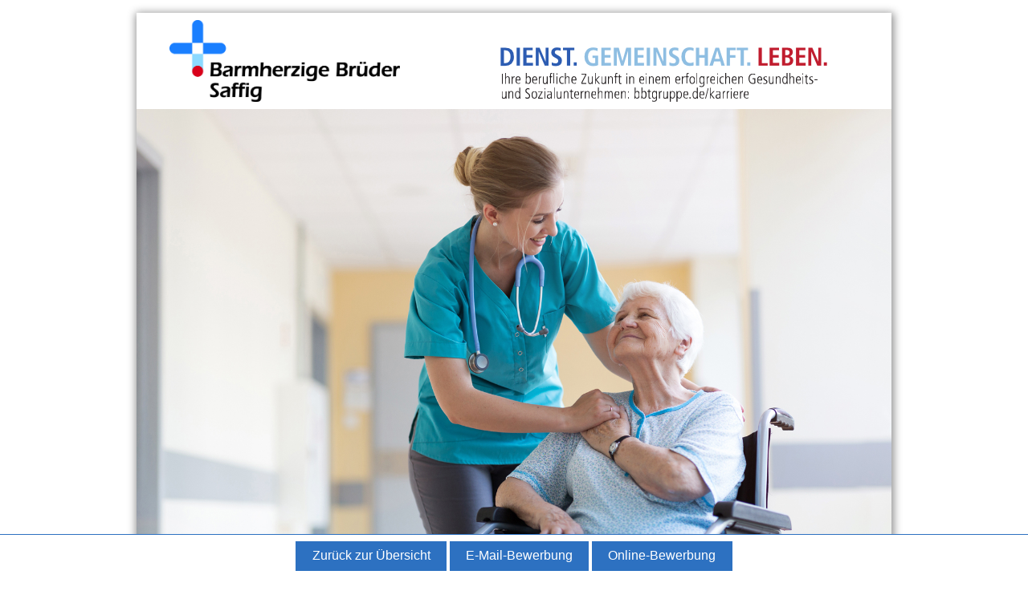

--- FILE ---
content_type: text/html; charset=UTF-8
request_url: https://karriere.kk-km.de/jobposting/9ad926cc1c29df9cd930f86d3ed7c51ffe4c86fa
body_size: 5638
content:
<!DOCTYPE html>
<html xml:lang="de" lang="de" dir="ltr">
    <head>
        <meta charset="UTF-8" />
        <meta http-equiv="X-UA-Compatible" content="IE=edge" />
        <meta name="robots" content="index, follow" />
        <meta name="viewport" content="width=device-width">
            <meta name="description" content="Zur Verstärkung unserer Pflegeteams in den Seniorenzentren Maria vom Siege Plaidt und St. Josef Münstermaifeld suchen wir ab sofort examinierte Pflegefachkräfte / Altenpflegehelfer oder Pflegehelfer (m/w/d) im Nachtdienst (Teilzeit 50-75%)." />
    <meta name="keywords" content="Barmherzige Brüder Saffig,Examinierte Fachkraft,Gesundheits- und Krankenpflege,Vollzeit,Teilzeit,Tagdienst,Nachtdienst,Pflegehelfer" />
    <meta name="viewport" content="width=device-width, initial-scale=1" />
    <meta property="og:title" content="Examinierte Pflegefachkraft / Altenpflegehelfer oder Pflegehelfer (m/w/d) im Nachtdienst (Teilzeit 50-75%)"/>
    <meta property="og:type" content="website">
            <meta property="og:image" content="https://karriere.kk-km.de/api/jobposting/9ad926cc1c29df9cd930f86d3ed7c51ffe4c86fa/banner_image"/>
        <meta property="og:url"
          content="https://karriere.kk-km.de/jobposting/9ad926cc1c29df9cd930f86d3ed7c51ffe4c86fa"/>
    <meta property="og:description" content="Zur Verstärkung unserer Pflegeteams in den Seniorenzentren Maria vom Siege Plaidt und St. Josef Münstermaifeld suchen wir ab sofort examinierte Pflegefachkräfte / Altenpflegehelfer oder Pflegehelfer (m/w/d) im Nachtdienst (Teilzeit 50-75%)."/>
    <meta property="og:locale" content="de_DE"/>
    <link href="https://karriere.kk-km.de/jobposting/9ad926cc1c29df9cd930f86d3ed7c51ffe4c86fa" rel="canonical"/>

                    
    
        <title>Examinierte Pflegefachkraft / Altenpflegehelfer oder Pflegehelfer (m/w/d) im Nachtdienst (Teilzeit 50-75%) | Barmherzige Brüder Saffig | 559</title>

            <link href="https://jobs.b-ite.com/api/v1/assets/5ba2b23a-1345-41ec-a97a-4433c2dfd87c.ico" rel="icon" type="image/x-icon"/>
  
            <link href="https://jobs-cdn.b-ite.com/modern/job-posting-7108d1d070daa101.css" rel="stylesheet">
    <style>
                @import url("https://static.b-ite.com/css/purecss/0.6.2.css");
body {
  font-family: Arial, 'liberation sans', Helvetica, sans-serif;
  background-color: #fff;
  margin-bottom: 10rem;
  color: #000;
  margin-top: 1rem; }

.banner {
  width: 100%; }

.image {
  width: 85%;
  position: absolute;
  top: -150%; }

.padding-right {
  padding-right: 2rem; }

.container {
  position: relative; }

.block {
  width: 100%;
  height: 2rem; }

.paragraph {
  margin-top: 3rem; }

.grey {
  font-weight: 200;
  font-size: 13px; }

.jobofferWrapper {
  font-family: Arial, 'liberation sans', Helvetica, sans-serif;
  max-width: 940px;
  min-width: 330px;
  margin-left: auto;
  margin-right: auto;
  background-color: #fff;
  line-height: 1.3;
  font-size: 14px;
  -webkit-box-shadow: 1px 2px 10px 2px rgba(0, 0, 0, 0.44);
          box-shadow: 1px 2px 10px 2px rgba(0, 0, 0, 0.44);
  padding-bottom: 3rem;
  margin-bottom: 5rem; }

.pure-header {
  display: -webkit-box;
  display: -ms-flexbox;
  display: flex;
  -webkit-box-orient: horizontal;
  -webkit-box-direction: normal;
      -ms-flex-direction: row;
          flex-direction: row;
  -webkit-box-align: end;
      -ms-flex-align: end;
          align-items: flex-end;
  padding: 1% 8.3333% 1% 4.333%; }
  .pure-header--block {
    width: 50%; }
  .pure-header .logo-left {
    width: 70%;
    margin-right: auto;
    display: block; }
  .pure-header .logo-right {
    width: 100%;
    margin-left: auto;
    display: block; }

ul.level1 {
  counter-reset: list_level1;
  list-style-type: none;
  margin-left: 0;
  margin-top: 0;
  margin-bottom: 0;
  padding-left: 0; }
  ul.level1 li {
    font-weight: 400;
    padding-left: 15px;
    margin: 0.25rem 0;
    position: relative; }
    ul.level1 li:before {
      content: "\2022";
      font-size: 1rem;
      position: absolute;
      margin-top: 0;
      left: 0;
      counter-increment: list_level1; }

h1 {
  font-size: 2rem;
  color: #2d71c1;
  font-weight: 400; }

h2 {
  font-size: 14px;
  font-weight: bold;
  margin: 1rem 0 0 0; }

h3 {
  font-size: 1.2rem;
  font-weight: bold;
  text-align: center;
  margin: 0; }

/* buttons only */
div.button_controls {
  text-align: center;
  position: fixed;
  bottom: 0;
  width: 100%;
  min-height: 1.5em;
  background: #fff;
  border-top: 1px solid #2d71c1; }
  div.button_controls a {
    background: #2d71c1;
    color: #fff;
    display: block;
    font-size: 1rem;
    border-radius: 0;
    border-color: #2d71c1;
    margin: 0;
    text-decoration: none; }
    div.button_controls a:hover {
      background: #2d71c1; }

@media screen and (max-width: 768px) {
  html {
    font-size: 90%; }
  h1 {
    font-size: 22px; }
  h2 {
    font-size: 14px; }
  .image {
    top: -100%; } }

@media screen and (max-width: 568px) {
  html {
    font-size: 80%; }
  h1 {
    font-size: 20px; }
  h2 {
    font-size: 14px; }
  .image {
    position: relative;
    top: 0;
    width: 45%; }
  .padding-right {
    padding-right: 0; }
  .pure-header {
    -webkit-box-orient: vertical;
    -webkit-box-direction: normal;
        -ms-flex-direction: column;
            flex-direction: column; }
    .pure-header--block {
      width: 100%; }
    .pure-header .logo-left {
      width: 50%;
      margin: 0 auto 10px; }
    .pure-header .logo-right {
      width: 70%;
      margin: 0 auto; }
 div.button_controls a {
    padding: 8px 12px;
  }}

@media screen and (min-width: 586px) {
  div.button_controls {
    padding: 0.5rem 0; }
    div.button_controls a {
      display: inline-block;
      margin-right: 0;
      font-size: 1rem; } }

@-moz-document url-prefix() {
  @media print {
    .pure-g, .pure-u, .pure-u-1, .pure-u-1-1, .pure-u-1-12, .pure-u-1-2, .pure-u-1-24, .pure-u-1-3,
    .pure-u-1-4, .pure-u-1-5, .pure-u-1-6, .pure-u-1-8, .pure-u-10-24, .pure-u-11-12, .pure-u-11-24,
    .pure-u-12-24, .pure-u-13-24, .pure-u-14-24, .pure-u-15-24, .pure-u-16-24, .pure-u-17-24, .pure-u-18-24,
    .pure-u-19-24, .pure-u-2-24, .pure-u-2-3, .pure-u-2-5, .pure-u-20-24, .pure-u-21-24, .pure-u-22-24,
    .pure-u-23-24, .pure-u-24-24, .pure-u-3-24, .pure-u-3-4, .pure-u-3-5, .pure-u-3-8, .pure-u-4-24,
    .pure-u-4-5, .pure-u-5-12, .pure-u-5-24, .pure-u-5-5, .pure-u-5-6, .pure-u-5-8, .pure-u-6-24, .pure-u-7-12,
    .pure-u-7-24, .pure-u-7-8, .pure-u-8-24, .pure-u-9-24 {
      display: block !important; } } }

@media print {
  .jobofferWrapper {
    -webkit-box-shadow: none;
            box-shadow: none;
    line-height: 1.1;
    font-size: 70%;
    margin: 0; }
  body {
    margin: 0; }
  h1 {
    font-size: 1.3rem; }
  h2 {
    font-size: 13px; }
  .pure-u-sm-1-2, .pure-u-sm-12-24 {
    width: 50%; }
  .pure-u-sm-18-24, .pure-u-sm-3-4 {
    width: 75%; }
  .pure-u-sm-1-4, .pure-u-sm-6-24 {
    width: 25%; }
  .image {
    top: -120%; }
  div.button_controls {
    display: none; } }
            </style>
              
      </head>
    <body>
                    
                                <div class="jobofferWrapper">
  <div class="pure-header">
    <div class="pure-header--block">
      <img class="logo-left" src="https://jobs.b-ite.com/api/v1/assets/9fd2b892-ae90-4c0b-987c-3ca90ed3930f.jpeg" alt="Image">
    </div>
    <div class="pure-header--block">
      <img class="logo-right" src="https://jobs.b-ite.com/api/v1/assets/e35421fe-7781-4423-8dfa-829627e3be89.png" alt="Image">
    </div>
  </div>
  <div class="pure-g">
    <div class="pure-u-1">
      <img class="pure-img banner" src="https://jobs.b-ite.com/api/v1/assets/2913b901-19d0-4303-9fa1-8055a5fbbc91.jpeg" alt="Banner">
    </div>
  </div>
  <div class="pure-g">
    <div class="pure-u-sm-2-24 pure-u-2-24"></div>
    <div class="pure-u-sm-20-24 pure-u-20-24">
      <p style="text-align: justify;">
        Die Barmherzigen Brüder Saffig sind der vernetzte Partner im Gesundheits- und Sozialwesen für Menschen in der Region. Wir gestalten als Dienstgemeinschaft werteorientiert
und aktiv mit fachlicher Qualität und wirtschaftlicher Stabilität die Zukunft.&nbsp;In Trägerschaft der Barmherzige Brüder Trier gGmbH (BBT-Gruppe) stehen die Barmherzigen Brüder Saffig für die professionelle Unterstützung und Betreuung von alten, psychisch
kranken und behinderten Menschen in den Landkreisen Mayen-Koblenz und Ahrweiler sowie in der Stadt Koblenz. Rund 700 Mitarbeitende in über 40 verschiedenen
Berufen setzen sich tagtäglich engagiert für die Belange der Klienten, Patienten, Beschäftigten und Bewohner ein. Damit gehören die Barmherzigen Brüder Saffig zu den
größten sozial-caritativen Einrichtungen im nördlichen Rheinland-Pfalz.</p>
      <p style="text-align: justify;"><b>Zur Verstärkung unserer Pflegeteams in den Seniorenzentren Maria vom Siege Plaidt und St. Josef Münstermaifeld&nbsp; suchen wir ab sofort&nbsp;</b></p>
      <h1 style="text-align: left;">EXAMINIERTE PFLEGEFACHKRÄFTE /<br>ALTENPFLEGEHELFER ODER PFLEGEHELFER (M/W/D) IM NACHTDIENST IN TEILZEIT 50-75%</h1>
      <h2>WIR WÜNSCHEN UNS</h2>
      <ul class="level1">
        <li style="text-align: justify;">abgeschlossene Berufsausbildung zur examinierten Pflegefachkraft oder zum 1-jährig examinierten Altenpflege-/Pflegehelfer</li><li>gutes fachliches Wissen sowie ein hohes Maß an Motivation und Engagement</li><li>ein ausgeprägtes Maß an Empathie und Einfühlungsvermögen für Bewohner und deren Angehörige</li><li>eine freundliche und sympathische Persönlichkeit mit guten kommunikativen Fähigkeiten</li><li>Engagement und Bereitschaft zur teamorientierten sowie berufsgruppenübergreifenden Zusammenarbeit</li>
        
      </ul>
      
      <ul class="level1">
        
        
      </ul><h2>WIR BIETEN IHNEN</h2>
      <ul class="level1">
        <li>einen attraktiven Arbeitsplatz in einem kollegialen Team mit strukturierter Einarbeitung</li><li>Vergütung nach AVR (Arbeitsvertragsrichtlinien Deutscher Caritasverband) mit zusätzlicher Altersversorgung (KZVK)</li><li>attraktive interne und externe Fortbildungsmöglichkeiten mit jährlich 5 Tagen Bildungsurlaub<br></li><li style="text-align: justify;">Angebote im Rahmen der Gesundheitsförderung, günstige Rahmenverträge mit Fitness- und Wellnessstudios in der Region sowie  Gesundheitspräventionen durch entsprechende Fortbildungsangebote</li><li style="text-align: justify;">Möglichkeiten zur besseren Vereinbarkeit von Familie und Beruf durch Betriebs-Kita-Plätze in der Kindertagesstätte "Mariengarten" Saffig</li><li>Möglichkeit zur Nutzung der Mitarbeiter-Vorteilspreise des Katholischen Klinikums Koblenz-Montabaur</li>
        
      </ul>
      <p style="text-align: justify;">
        Wenn Sie eine verantwortungsvolle, herausfordernde und abwechslungsreiche Aufgabe in einem innovativen
        Unternehmen
        suchen, bereit sind die christliche Orientierung unseres Hauses mitzutragen und diese durch Ihr Engagement aktiv
        mitprägen möchten, dann freuen wir uns auf Ihre Bewerbung. <br><br>Bitte geben Sie Ihren bevorzugten Einsatzstandort bei der Bewerbung an.</p>
      <div class="pure-g">
        <div class="pure-u-sm-1-2 pure-u-1">
          <div class="padding-right" style="text-align: left;">
            <h2>WIR INFORMIEREN SIE GERNE VORAB:</h2>
            
            Bei weiteren Fragen melden Sie sich unkompliziert bei <b>Christiane Krebs (Heimleitung Seniorenzentren Maria vom Siege Plaidt und St. Josef Münstermaifeld)&nbsp;<br></b>telefonisch unter <span style="font-weight: bold;">(0 26 32) 30 90 103</span><span style="font-weight: bold;">.</span></div>
        </div>
        <div class="pure-u-sm-1-2 pure-u-1">
          <h2>JETZT ONLINE BEWERBEN:</h2>
          Nutzen Sie bitte unser Online-Bewerbertool&nbsp;<br><h2>ANSCHRIFT:</h2>
          <span>
Barmherzige Brüder Saffig<br>Personalmanagement<br>Pöschstraße 18<br>56648 Saffig</span></div><div class="pure-u-sm-1-2 pure-u-1"><span><br></span></div><div class="pure-u-sm-1-2 pure-u-1"><span><br></span></div><div class="pure-u-sm-1-2 pure-u-1"><span><br></span></div><div class="pure-u-sm-1-2 pure-u-1"><br><br></div></div><div class="pure-g"><div class="pure-u-sm-1-4 pure-u-1"><div class="container">
            <img class="pure-img image" src="https://jobs-cdn.b-ite.com/api/jobposting/9ad926cc1c29df9cd930f86d3ed7c51ffe4c86fa/images/d699fe706dd061f5c34b407c2407da0ab8ce64c7.jpeg" alt="Image">
          </div>
        </div>
        <div class="pure-u-sm-3-4 pure-u-1">
          <div class="grey">Die BBT-Gruppe ist mit rund 100 Einrichtungen, über 14.000 Mitarbeitenden und ca. 900 Auszubil-denden einer der großen christlichen Träger von Krankenhäusern und Sozialeinrichtungen in Deutschland.</div>
        </div>
      </div>
    </div>
    <div class="pure-u-sm-2-24 pure-u-2-24"></div>
  </div>
</div>
    
        <footer id="bite_button_control_footer">
        <div id="bite_button_controls" class="button_controls">
                            
                                    <a href="https://www.bb-saffig.de/bbsaf/bildung-karriere/stellenboerse/index.php" class="back_to_overview">Zurück zur Übersicht</a>
                
                
                <a href="https://karriere.kk-km.de/v1/de/jobposting/9ad926cc1c29df9cd930f86d3ed7c51ffe4c86fa0/apply/email" class="email_application">E-Mail-Bewerbung</a>
                <a href="https://karriere.kk-km.de/de/jobposting/9ad926cc1c29df9cd930f86d3ed7c51ffe4c86fa0/apply" class="online_application">Online-Bewerbung</a>
                
                                </div>
    </footer>

            
    
    
    
    
    
    
    
          <script type="application/ld+json">{"@context":"https:\/\/schema.org\/","@type":"JobPosting","title":"Examinierte Pflegefachkraft \/ Altenpflegehelfer oder Pflegehelfer (m\/w\/d) im Nachtdienst (Teilzeit 50-75%)","description":"<div class=\"jobofferWrapper\">\n  <div class=\"pure-header\">\n    <div class=\"pure-header--block\">\n      <img class=\"logo-left\" src=\"https:\/\/jobs.b-ite.com\/api\/v1\/assets\/9fd2b892-ae90-4c0b-987c-3ca90ed3930f.jpeg\" alt=\"Image\">\n    <\/div>\n    <div class=\"pure-header--block\">\n      <img class=\"logo-right\" src=\"https:\/\/jobs.b-ite.com\/api\/v1\/assets\/e35421fe-7781-4423-8dfa-829627e3be89.png\" alt=\"Image\">\n    <\/div>\n  <\/div>\n  <div class=\"pure-g\">\n    <div class=\"pure-u-1\">\n      <img class=\"pure-img banner\" src=\"https:\/\/jobs.b-ite.com\/api\/v1\/assets\/2913b901-19d0-4303-9fa1-8055a5fbbc91.jpeg\" alt=\"Banner\">\n    <\/div>\n  <\/div>\n  <div class=\"pure-g\">\n    <div class=\"pure-u-sm-2-24 pure-u-2-24\"><\/div>\n    <div class=\"pure-u-sm-20-24 pure-u-20-24\">\n      <p style=\"text-align: justify;\">\n        Die Barmherzigen Br\u00fcder Saffig sind der vernetzte Partner im Gesundheits- und Sozialwesen f\u00fcr Menschen in der Region. Wir gestalten als Dienstgemeinschaft werteorientiert\nund aktiv mit fachlicher Qualit\u00e4t und wirtschaftlicher Stabilit\u00e4t die Zukunft.&nbsp;In Tr\u00e4gerschaft der Barmherzige Br\u00fcder Trier gGmbH (BBT-Gruppe) stehen die Barmherzigen Br\u00fcder Saffig f\u00fcr die professionelle Unterst\u00fctzung und Betreuung von alten, psychisch\nkranken und behinderten Menschen in den Landkreisen Mayen-Koblenz und Ahrweiler sowie in der Stadt Koblenz. Rund 700 Mitarbeitende in \u00fcber 40 verschiedenen\nBerufen setzen sich tagt\u00e4glich engagiert f\u00fcr die Belange der Klienten, Patienten, Besch\u00e4ftigten und Bewohner ein. Damit geh\u00f6ren die Barmherzigen Br\u00fcder Saffig zu den\ngr\u00f6\u00dften sozial-caritativen Einrichtungen im n\u00f6rdlichen Rheinland-Pfalz.<\/p>\n      <p style=\"text-align: justify;\"><b>Zur Verst\u00e4rkung unserer Pflegeteams in den Seniorenzentren Maria vom Siege Plaidt und St. Josef M\u00fcnstermaifeld&nbsp; suchen wir ab sofort&nbsp;<\/b><\/p>\n      <h1 style=\"text-align: left;\">EXAMINIERTE PFLEGEFACHKR\u00c4FTE \/<br>ALTENPFLEGEHELFER ODER PFLEGEHELFER (M\/W\/D) IM NACHTDIENST IN TEILZEIT 50-75%<\/h1>\n      <h2>WIR W\u00dcNSCHEN UNS<\/h2>\n      <ul class=\"level1\">\n        <li style=\"text-align: justify;\">abgeschlossene Berufsausbildung zur examinierten Pflegefachkraft oder zum 1-j\u00e4hrig examinierten Altenpflege-\/Pflegehelfer<\/li><li>gutes fachliches Wissen sowie ein hohes Ma\u00df an Motivation und Engagement<\/li><li>ein ausgepr\u00e4gtes Ma\u00df an Empathie und Einf\u00fchlungsverm\u00f6gen f\u00fcr Bewohner und deren Angeh\u00f6rige<\/li><li>eine freundliche und sympathische Pers\u00f6nlichkeit mit guten kommunikativen F\u00e4higkeiten<\/li><li>Engagement und Bereitschaft zur teamorientierten sowie berufsgruppen\u00fcbergreifenden Zusammenarbeit<\/li>\n        \n      <\/ul>\n      \n      <ul class=\"level1\">\n        \n        \n      <\/ul><h2>WIR BIETEN IHNEN<\/h2>\n      <ul class=\"level1\">\n        <li>einen attraktiven Arbeitsplatz in einem kollegialen Team mit strukturierter Einarbeitung<\/li><li>Verg\u00fctung nach AVR (Arbeitsvertragsrichtlinien Deutscher Caritasverband) mit zus\u00e4tzlicher Altersversorgung (KZVK)<\/li><li>attraktive interne und externe Fortbildungsm\u00f6glichkeiten mit j\u00e4hrlich 5 Tagen Bildungsurlaub<br><\/li><li style=\"text-align: justify;\">Angebote im Rahmen der Gesundheitsf\u00f6rderung, g\u00fcnstige Rahmenvertr\u00e4ge mit Fitness- und Wellnessstudios in der Region sowie  Gesundheitspr\u00e4ventionen durch entsprechende Fortbildungsangebote<\/li><li style=\"text-align: justify;\">M\u00f6glichkeiten zur besseren Vereinbarkeit von Familie und Beruf durch Betriebs-Kita-Pl\u00e4tze in der Kindertagesst\u00e4tte \"Mariengarten\" Saffig<\/li><li>M\u00f6glichkeit zur Nutzung der Mitarbeiter-Vorteilspreise des Katholischen Klinikums Koblenz-Montabaur<\/li>\n        \n      <\/ul>\n      <p style=\"text-align: justify;\">\n        Wenn Sie eine verantwortungsvolle, herausfordernde und abwechslungsreiche Aufgabe in einem innovativen\n        Unternehmen\n        suchen, bereit sind die christliche Orientierung unseres Hauses mitzutragen und diese durch Ihr Engagement aktiv\n        mitpr\u00e4gen m\u00f6chten, dann freuen wir uns auf Ihre Bewerbung. <br><br>Bitte geben Sie Ihren bevorzugten Einsatzstandort bei der Bewerbung an.<\/p>\n      <div class=\"pure-g\">\n        <div class=\"pure-u-sm-1-2 pure-u-1\">\n          <div class=\"padding-right\" style=\"text-align: left;\">\n            <h2>WIR INFORMIEREN SIE GERNE VORAB:<\/h2>\n            \n            Bei weiteren Fragen melden Sie sich unkompliziert bei <b>Christiane Krebs (Heimleitung Seniorenzentren Maria vom Siege Plaidt und St. Josef M\u00fcnstermaifeld)&nbsp;<br><\/b>telefonisch unter <span style=\"font-weight: bold;\">(0 26 32) 30 90 103<\/span><span style=\"font-weight: bold;\">.<\/span><\/div>\n        <\/div>\n        <div class=\"pure-u-sm-1-2 pure-u-1\">\n          <h2>JETZT ONLINE BEWERBEN:<\/h2>\n          Nutzen Sie bitte unser Online-Bewerbertool&nbsp;<br><h2>ANSCHRIFT:<\/h2>\n          <span>\nBarmherzige Br\u00fcder Saffig<br>Personalmanagement<br>P\u00f6schstra\u00dfe 18<br>56648 Saffig<\/span><\/div><div class=\"pure-u-sm-1-2 pure-u-1\"><span><br><\/span><\/div><div class=\"pure-u-sm-1-2 pure-u-1\"><span><br><\/span><\/div><div class=\"pure-u-sm-1-2 pure-u-1\"><span><br><\/span><\/div><div class=\"pure-u-sm-1-2 pure-u-1\"><br><br><\/div><\/div><div class=\"pure-g\"><div class=\"pure-u-sm-1-4 pure-u-1\"><div class=\"container\">\n            <img class=\"pure-img image\" src=\"https:\/\/jobs-cdn.b-ite.com\/api\/jobposting\/9ad926cc1c29df9cd930f86d3ed7c51ffe4c86fa\/images\/d699fe706dd061f5c34b407c2407da0ab8ce64c7.jpeg\" alt=\"Image\">\n          <\/div>\n        <\/div>\n        <div class=\"pure-u-sm-3-4 pure-u-1\">\n          <div class=\"grey\">Die BBT-Gruppe ist mit rund 100 Einrichtungen, \u00fcber 14.000 Mitarbeitenden und ca. 900 Auszubil-denden einer der gro\u00dfen christlichen Tr\u00e4ger von Krankenh\u00e4usern und Sozialeinrichtungen in Deutschland.<\/div>\n        <\/div>\n      <\/div>\n    <\/div>\n    <div class=\"pure-u-sm-2-24 pure-u-2-24\"><\/div>\n  <\/div>\n<\/div>","identifier":{"@type":"PropertyValue","name":"Bite JobPosting","value":"9ad926cc1c29df9cd930f86d3ed7c51ffe4c86fa"},"datePosted":"2025-01-15","validThrough":"2027-12-31T22:59:00+00:00","hiringOrganization":{"@type":"Organization","identifier":{"@type":"PropertyValue","name":"BiteOrganization","value":"74017d6f-0ca8-405d-a0d2-5641ae248aff"},"name":"Barmherzige Br\u00fcder Saffig","legalName":"Barmherzige Br\u00fcder Saffig","description":"Die Barmherzigen Br\u00fcder Saffig sind der vernetzte Partner im Gesundheits- und Sozialwesen f\u00fcr Menschen in der Region. Wir gestalten als Dienstgemeinschaft werteorientiert und aktiv mit fachlicher Qualit\u00e4t und wirtschaftlicher Stabilit\u00e4t die Zukunft. In Tr\u00e4gerschaft der Barmherzige Br\u00fcder Trier gGmbH (BBT-Gruppe) stehen die Barmherzigen Br\u00fcder Saffig f\u00fcr die professionelle Unterst\u00fctzung und Betreuung von alten, psychisch kranken und behinderten Menschen in den Landkreisen Mayen-Koblenz und Ahrweiler sowie in der Stadt Koblenz. Rund 700 Mitarbeitende in \u00fcber 40 verschiedenen Berufen setzen sich tagt\u00e4glich engagiert f\u00fcr die Belange der Klienten, Patienten, Besch\u00e4ftigten und Bewohner ein. Damit geh\u00f6ren die Barmherzigen Br\u00fcder Saffig zu den gr\u00f6\u00dften sozial-caritativen Einrichtungen im n\u00f6rdlichen Rheinland-Pfalz.","logo":"https:\/\/jobs.b-ite.com\/api\/v1\/assets\/5ba2b23a-1345-41ec-a97a-4433c2dfd87c.ico","url":"https:\/\/www.bb-saffig.de\/bbsaf\/bildung-karriere\/stellenboerse\/index.php"},"employmentType":["FULL_TIME","PART_TIME"],"jobLocation":{"@type":"Place","address":{"@type":"PostalAddress","streetAddress":"P\u00f6schstra\u00dfe 18","addressLocality":"Saffig","addressCountry":"de","postalCode":"56648","addressRegion":"RP"},"geo":{"@type":"GeoCoordinates","latitude":50.378243,"longitude":7.4205975}}}</script>
                  
      </body>
</html>


--- FILE ---
content_type: text/css
request_url: https://jobs-cdn.b-ite.com/modern/job-posting-7108d1d070daa101.css
body_size: 3495
content:
/*! normalize.css v8.0.1 | MIT License | github.com/necolas/normalize.css */

/* Document
   ========================================================================== */

/**
 * 1. Correct the line height in all browsers.
 * 2. Prevent adjustments of font size after orientation changes in iOS.
 */

html {
  line-height: 1.15; /* 1 */
  -webkit-text-size-adjust: 100%; /* 2 */
}

/* Sections
   ========================================================================== */

/**
 * Remove the margin in all browsers.
 */

body {
  margin: 0;
}

/**
 * Render the `main` element consistently in IE.
 */

main {
  display: block;
}

/**
 * Correct the font size and margin on `h1` elements within `section` and
 * `article` contexts in Chrome, Firefox, and Safari.
 */

h1 {
  font-size: 2em;
  margin: 0.67em 0;
}

/* Grouping content
   ========================================================================== */

/**
 * 1. Add the correct box sizing in Firefox.
 * 2. Show the overflow in Edge and IE.
 */

hr {
  -webkit-box-sizing: content-box;
          box-sizing: content-box; /* 1 */
  height: 0; /* 1 */
  overflow: visible; /* 2 */
}

/**
 * 1. Correct the inheritance and scaling of font size in all browsers.
 * 2. Correct the odd `em` font sizing in all browsers.
 */

pre {
  font-family: monospace, monospace; /* 1 */
  font-size: 1em; /* 2 */
}

/* Text-level semantics
   ========================================================================== */

/**
 * Remove the gray background on active links in IE 10.
 */

a {
  background-color: transparent;
}

/**
 * 1. Remove the bottom border in Chrome 57-
 * 2. Add the correct text decoration in Chrome, Edge, IE, Opera, and Safari.
 */

abbr[title] {
  border-bottom: none; /* 1 */
  text-decoration: underline; /* 2 */
  -webkit-text-decoration: underline dotted;
          text-decoration: underline dotted; /* 2 */
}

/**
 * Add the correct font weight in Chrome, Edge, and Safari.
 */

b,
strong {
  font-weight: bolder;
}

/**
 * 1. Correct the inheritance and scaling of font size in all browsers.
 * 2. Correct the odd `em` font sizing in all browsers.
 */

code,
kbd,
samp {
  font-family: monospace, monospace; /* 1 */
  font-size: 1em; /* 2 */
}

/**
 * Add the correct font size in all browsers.
 */

small {
  font-size: 80%;
}

/**
 * Prevent `sub` and `sup` elements from affecting the line height in
 * all browsers.
 */

sub,
sup {
  font-size: 75%;
  line-height: 0;
  position: relative;
  vertical-align: baseline;
}

sub {
  bottom: -0.25em;
}

sup {
  top: -0.5em;
}

/* Embedded content
   ========================================================================== */

/**
 * Remove the border on images inside links in IE 10.
 */

img {
  border-style: none;
}

/* Forms
   ========================================================================== */

/**
 * 1. Change the font styles in all browsers.
 * 2. Remove the margin in Firefox and Safari.
 */

button,
input,
optgroup,
select,
textarea {
  font-family: inherit; /* 1 */
  font-size: 100%; /* 1 */
  line-height: 1.15; /* 1 */
  margin: 0; /* 2 */
}

/**
 * Show the overflow in IE.
 * 1. Show the overflow in Edge.
 */

button,
input { /* 1 */
  overflow: visible;
}

/**
 * Remove the inheritance of text transform in Edge, Firefox, and IE.
 * 1. Remove the inheritance of text transform in Firefox.
 */

button,
select { /* 1 */
  text-transform: none;
}

/**
 * Correct the inability to style clickable types in iOS and Safari.
 */

button,
[type="button"],
[type="reset"],
[type="submit"] {
  -webkit-appearance: button;
}

/**
 * Remove the inner border and padding in Firefox.
 */

button::-moz-focus-inner,
[type="button"]::-moz-focus-inner,
[type="reset"]::-moz-focus-inner,
[type="submit"]::-moz-focus-inner {
  border-style: none;
  padding: 0;
}

/**
 * Restore the focus styles unset by the previous rule.
 */

button:-moz-focusring,
[type="button"]:-moz-focusring,
[type="reset"]:-moz-focusring,
[type="submit"]:-moz-focusring {
  outline: 1px dotted ButtonText;
}

/**
 * Correct the padding in Firefox.
 */

fieldset {
  padding: 0.35em 0.75em 0.625em;
}

/**
 * 1. Correct the text wrapping in Edge and IE.
 * 2. Correct the color inheritance from `fieldset` elements in IE.
 * 3. Remove the padding so developers are not caught out when they zero out
 *    `fieldset` elements in all browsers.
 */

legend {
  -webkit-box-sizing: border-box;
          box-sizing: border-box; /* 1 */
  color: inherit; /* 2 */
  display: table; /* 1 */
  max-width: 100%; /* 1 */
  padding: 0; /* 3 */
  white-space: normal; /* 1 */
}

/**
 * Add the correct vertical alignment in Chrome, Firefox, and Opera.
 */

progress {
  vertical-align: baseline;
}

/**
 * Remove the default vertical scrollbar in IE 10+.
 */

textarea {
  overflow: auto;
}

/**
 * 1. Add the correct box sizing in IE 10.
 * 2. Remove the padding in IE 10.
 */

[type="checkbox"],
[type="radio"] {
  -webkit-box-sizing: border-box;
          box-sizing: border-box; /* 1 */
  padding: 0; /* 2 */
}

/**
 * Correct the cursor style of increment and decrement buttons in Chrome.
 */

[type="number"]::-webkit-inner-spin-button,
[type="number"]::-webkit-outer-spin-button {
  height: auto;
}

/**
 * 1. Correct the odd appearance in Chrome and Safari.
 * 2. Correct the outline style in Safari.
 */

[type="search"] {
  -webkit-appearance: textfield; /* 1 */
  outline-offset: -2px; /* 2 */
}

/**
 * Remove the inner padding in Chrome and Safari on macOS.
 */

[type="search"]::-webkit-search-decoration {
  -webkit-appearance: none;
}

/**
 * 1. Correct the inability to style clickable types in iOS and Safari.
 * 2. Change font properties to `inherit` in Safari.
 */

::-webkit-file-upload-button {
  -webkit-appearance: button; /* 1 */
  font: inherit; /* 2 */
}

/* Interactive
   ========================================================================== */

/*
 * Add the correct display in Edge, IE 10+, and Firefox.
 */

details {
  display: block;
}

/*
 * Add the correct display in all browsers.
 */

summary {
  display: list-item;
}

/* Misc
   ========================================================================== */

/**
 * Add the correct display in IE 10+.
 */

template {
  display: none;
}

/**
 * Add the correct display in IE 10.
 */

[hidden] {
  display: none;
}

.btn {
  display: inline-block;
  margin-bottom: 0;
  font-weight: normal;
  text-align: center;
  vertical-align: middle;
  cursor: pointer;
  background-image: none;
  border: 1px solid transparent;
  white-space: nowrap;
  padding: 6px 12px;
  font-size: 14px;
  line-height: 1.428571429;
  border-radius: 4px;
  -webkit-user-select: none;
  -moz-user-select: none;
  -ms-user-select: none;
  user-select: none;
}
.btn:focus, .btn:active:focus, .btn.active:focus {
  outline: thin dotted;
  outline: 5px auto -webkit-focus-ring-color;
  outline-offset: -2px;
}
.btn:hover, .btn:focus {
  color: #333;
  text-decoration: none;
}
.btn:active, .btn.active {
  outline: 0;
  background-image: none;
  -webkit-box-shadow: inset 0 3px 5px rgba(0, 0, 0, 0.125);
  box-shadow: inset 0 3px 5px rgba(0, 0, 0, 0.125);
}
.btn.disabled, .btn[disabled], fieldset[disabled] .btn {
  cursor: not-allowed;
  pointer-events: none;
  opacity: 0.65;
  filter: alpha(opacity=65);
  -webkit-box-shadow: none;
  box-shadow: none;
}

.btn-default {
  color: #333;
  background-color: #fff;
  border-color: #ccc;
}
.btn-default:hover, .btn-default:focus, .btn-default:active, .btn-default.active {
  color: #333;
  background-color: #ebebeb;
  border-color: #adadad;
}
.open .btn-default.dropdown-toggle {
  color: #333;
  background-color: #ebebeb;
  border-color: #adadad;
}
.btn-default:active, .btn-default.active {
  background-image: none;
}
.open .btn-default.dropdown-toggle {
  background-image: none;
}
.btn-default.disabled, .btn-default.disabled:hover, .btn-default.disabled:focus, .btn-default.disabled:active, .btn-default.disabled.active, .btn-default[disabled], .btn-default[disabled]:hover, .btn-default[disabled]:focus, .btn-default[disabled]:active, .btn-default[disabled].active, fieldset[disabled] .btn-default, fieldset[disabled] .btn-default:hover, fieldset[disabled] .btn-default:focus, fieldset[disabled] .btn-default:active, fieldset[disabled] .btn-default.active {
  background-color: #fff;
  border-color: #ccc;
}
.btn-default .badge {
  color: #fff;
  background-color: #333;
}

.btn-primary {
  color: #fff;
  background-color: #428bca;
  border-color: #357ebd;
}
.btn-primary:hover, .btn-primary:focus, .btn-primary:active, .btn-primary.active {
  color: #fff;
  background-color: #3276b1;
  border-color: #285e8e;
}
.open .btn-primary.dropdown-toggle {
  color: #fff;
  background-color: #3276b1;
  border-color: #285e8e;
}
.btn-primary:active, .btn-primary.active {
  background-image: none;
}
.open .btn-primary.dropdown-toggle {
  background-image: none;
}
.btn-primary.disabled, .btn-primary.disabled:hover, .btn-primary.disabled:focus, .btn-primary.disabled:active, .btn-primary.disabled.active, .btn-primary[disabled], .btn-primary[disabled]:hover, .btn-primary[disabled]:focus, .btn-primary[disabled]:active, .btn-primary[disabled].active, fieldset[disabled] .btn-primary, fieldset[disabled] .btn-primary:hover, fieldset[disabled] .btn-primary:focus, fieldset[disabled] .btn-primary:active, fieldset[disabled] .btn-primary.active {
  background-color: #428bca;
  border-color: #357ebd;
}
.btn-primary .badge {
  color: #428bca;
  background-color: #fff;
}

.btn-success {
  color: #fff;
  background-color: #5cb85c;
  border-color: #4cae4c;
}
.btn-success:hover, .btn-success:focus, .btn-success:active, .btn-success.active {
  color: #fff;
  background-color: #47a447;
  border-color: #398439;
}
.open .btn-success.dropdown-toggle {
  color: #fff;
  background-color: #47a447;
  border-color: #398439;
}
.btn-success:active, .btn-success.active {
  background-image: none;
}
.open .btn-success.dropdown-toggle {
  background-image: none;
}
.btn-success.disabled, .btn-success.disabled:hover, .btn-success.disabled:focus, .btn-success.disabled:active, .btn-success.disabled.active, .btn-success[disabled], .btn-success[disabled]:hover, .btn-success[disabled]:focus, .btn-success[disabled]:active, .btn-success[disabled].active, fieldset[disabled] .btn-success, fieldset[disabled] .btn-success:hover, fieldset[disabled] .btn-success:focus, fieldset[disabled] .btn-success:active, fieldset[disabled] .btn-success.active {
  background-color: #5cb85c;
  border-color: #4cae4c;
}
.btn-success .badge {
  color: #5cb85c;
  background-color: #fff;
}

.btn-info {
  color: #fff;
  background-color: #5bc0de;
  border-color: #46b8da;
}
.btn-info:hover, .btn-info:focus, .btn-info:active, .btn-info.active {
  color: #fff;
  background-color: #39b3d7;
  border-color: #269abc;
}
.open .btn-info.dropdown-toggle {
  color: #fff;
  background-color: #39b3d7;
  border-color: #269abc;
}
.btn-info:active, .btn-info.active {
  background-image: none;
}
.open .btn-info.dropdown-toggle {
  background-image: none;
}
.btn-info.disabled, .btn-info.disabled:hover, .btn-info.disabled:focus, .btn-info.disabled:active, .btn-info.disabled.active, .btn-info[disabled], .btn-info[disabled]:hover, .btn-info[disabled]:focus, .btn-info[disabled]:active, .btn-info[disabled].active, fieldset[disabled] .btn-info, fieldset[disabled] .btn-info:hover, fieldset[disabled] .btn-info:focus, fieldset[disabled] .btn-info:active, fieldset[disabled] .btn-info.active {
  background-color: #5bc0de;
  border-color: #46b8da;
}
.btn-info .badge {
  color: #5bc0de;
  background-color: #fff;
}

.btn-warning {
  color: #fff;
  background-color: #f0ad4e;
  border-color: #eea236;
}
.btn-warning:hover, .btn-warning:focus, .btn-warning:active, .btn-warning.active {
  color: #fff;
  background-color: #ed9c28;
  border-color: #d58512;
}
.open .btn-warning.dropdown-toggle {
  color: #fff;
  background-color: #ed9c28;
  border-color: #d58512;
}
.btn-warning:active, .btn-warning.active {
  background-image: none;
}
.open .btn-warning.dropdown-toggle {
  background-image: none;
}
.btn-warning.disabled, .btn-warning.disabled:hover, .btn-warning.disabled:focus, .btn-warning.disabled:active, .btn-warning.disabled.active, .btn-warning[disabled], .btn-warning[disabled]:hover, .btn-warning[disabled]:focus, .btn-warning[disabled]:active, .btn-warning[disabled].active, fieldset[disabled] .btn-warning, fieldset[disabled] .btn-warning:hover, fieldset[disabled] .btn-warning:focus, fieldset[disabled] .btn-warning:active, fieldset[disabled] .btn-warning.active {
  background-color: #f0ad4e;
  border-color: #eea236;
}
.btn-warning .badge {
  color: #f0ad4e;
  background-color: #fff;
}

.btn-danger {
  color: #fff;
  background-color: #d9534f;
  border-color: #d43f3a;
}
.btn-danger:hover, .btn-danger:focus, .btn-danger:active, .btn-danger.active {
  color: #fff;
  background-color: #d2322d;
  border-color: #ac2925;
}
.open .btn-danger.dropdown-toggle {
  color: #fff;
  background-color: #d2322d;
  border-color: #ac2925;
}
.btn-danger:active, .btn-danger.active {
  background-image: none;
}
.open .btn-danger.dropdown-toggle {
  background-image: none;
}
.btn-danger.disabled, .btn-danger.disabled:hover, .btn-danger.disabled:focus, .btn-danger.disabled:active, .btn-danger.disabled.active, .btn-danger[disabled], .btn-danger[disabled]:hover, .btn-danger[disabled]:focus, .btn-danger[disabled]:active, .btn-danger[disabled].active, fieldset[disabled] .btn-danger, fieldset[disabled] .btn-danger:hover, fieldset[disabled] .btn-danger:focus, fieldset[disabled] .btn-danger:active, fieldset[disabled] .btn-danger.active {
  background-color: #d9534f;
  border-color: #d43f3a;
}
.btn-danger .badge {
  color: #d9534f;
  background-color: #fff;
}

.btn-link {
  color: #428bca;
  font-weight: normal;
  cursor: pointer;
  border-radius: 0;
}
.btn-link, .btn-link:active, .btn-link[disabled], fieldset[disabled] .btn-link {
  background-color: transparent;
  -webkit-box-shadow: none;
  box-shadow: none;
}
.btn-link, .btn-link:hover, .btn-link:focus, .btn-link:active {
  border-color: transparent;
}
.btn-link:hover, .btn-link:focus {
  color: #2a6496;
  text-decoration: underline;
  background-color: transparent;
}
.btn-link[disabled]:hover, .btn-link[disabled]:focus, fieldset[disabled] .btn-link:hover, fieldset[disabled] .btn-link:focus {
  color: #999999;
  text-decoration: none;
}

.btn-lg {
  padding: 10px 16px;
  font-size: 18px;
  line-height: 1.33;
  border-radius: 6px;
}

.btn-sm {
  padding: 5px 10px;
  font-size: 12px;
  line-height: 1.5;
  border-radius: 3px;
}

.btn-xs {
  padding: 1px 5px;
  font-size: 12px;
  line-height: 1.5;
  border-radius: 3px;
}

.btn-block {
  display: block;
  width: 100%;
  padding-left: 0;
  padding-right: 0;
}

.btn-block + .btn-block {
  margin-top: 5px;
}

input[type=submit].btn-block,
input[type=reset].btn-block,
input[type=button].btn-block {
  width: 100%;
}
/* FILETYPE ICONS */
.filetype {
  background: url(images/2a844baed0fd5892.png) no-repeat top left;
  cursor: pointer;
  display: inline-block;
  padding-left: 20px;
  position: relative;
  height: 16px;
  background-position: 0 0;
}

/*standard icon*/
.filetype.any {
  background-position: 0 0;
}

/*word icon*/
.filetype.doc {
  background-position: 0 -66px;
}

.filetype.docx {
  background-position: 0 -66px;
}

.filetype.rtf {
  background-position: 0 -66px;
}

.filetype.docm {
  background-position: 0 -66px;
}

.filetype.dotx {
  background-position: 0 -66px;
}

.filetype.dotm {
  background-position: 0 -66px;
}

/*image icon*/
.filetype.jpg {
  background-position: 0 -132px;
}

.filetype.bmp {
  background-position: 0 -132px;
}

.filetype.gif {
  background-position: 0 -132px;
}

.filetype.jpeg {
  background-position: 0 -132px;
}

.filetype.png {
  background-position: 0 -132px;
}

.filetype.thm {
  background-position: 0 -132px;
}

.filetype.tif {
  background-position: 0 -132px;
}

.filetype.yuv {
  background-position: 0 -132px;
}

/*movie icon*/
.filetype.mpg {
  background-position: 0 -198px;
}

.filetype.asf {
  background-position: 0 -198px;
}

.filetype.asx {
  background-position: 0 -198px;
}

.filetype.avi {
  background-position: 0 -198px;
}

.filetype.flv {
  background-position: 0 -198px;
}

.filetype.mov {
  background-position: 0 -198px;
}

.filetype.mp4 {
  background-position: 0 -198px;
}

.filetype.rm {
  background-position: 0 -198px;
}

.filetype.vob {
  background-position: 0 -198px;
}

.filetype.wmv {
  background-position: 0 -198px;
}

/*open office icons*/
.filetype.odp {
  background-position: 0 -264px;
}

.filetype.fodp {
  background-position: 0 -264px;
}

.filetype.ods {
  background-position: 0 -330px;
}

.filetype.fods {
  background-position: 0 -330px;
}

.filetype.odt {
  background-position: 0 -396px;
}

.filetype.fodt {
  background-position: 0 -396px;
}

/*pdf icon*/
.filetype.pdf {
  background-position: 0 -462px;
}

/*power point icon*/
.filetype.ppt {
  background-position: 0 -528px;
}

.filetype.pptx {
  background-position: 0 -528px;
}

.filetype.pptm {
  background-position: 0 -528px;
}

.filetype.potx {
  background-position: 0 -528px;
}

.filetype.potm {
  background-position: 0 -528px;
}

.filetype.ppam {
  background-position: 0 -528px;
}

.filetype.ppsx {
  background-position: 0 -528px;
}

.filetype.ppsm {
  background-position: 0 -528px;
}

/*photoshop icon*/
.filetype.psd {
  background-position: 0 -594px;
}

/*flash icon*/
.filetype.swf {
  background-position: 0 -660px;
}

/*text icon*/
.filetype.txt {
  background-position: 0 -726px;
}

.filetype.log {
  background-position: 0 -726px;
}

.filetype.csv {
  background-position: 0 -726px;
}

.filetype.msg {
  background-position: 0 -726px;
}

.filetype.key {
  background-position: 0 -726px;
}

.filetype.sdf {
  background-position: 0 -726px;
}

.filetype.xml {
  background-position: 0 -726px;
}

.filetype.asc {
  background-position: 0 -726px;
}

.filetype.sql {
  background-position: 0 -726px;
}

.filetype.css {
  background-position: 0 -726px;
}

.filetype.htm {
  background-position: 0 -726px;
}

.filetype.html {
  background-position: 0 -726px;
}

.filetype.js {
  background-position: 0 -726px;
}

/*audio icon*/
.filetype.aif {
  background-position: 0 -792px;
}

.filetype.iff {
  background-position: 0 -792px;
}

.filetype.m3u {
  background-position: 0 -792px;
}

.filetype.m4a {
  background-position: 0 -792px;
}

.filetype.mp3 {
  background-position: 0 -792px;
}

.filetype.mpa {
  background-position: 0 -792px;
}

.filetype.ra {
  background-position: 0 -792px;
}

.filetype.wav {
  background-position: 0 -792px;
}

.filetype.wma {
  background-position: 0 -792px;
}

.filetype.ogg {
  background-position: 0 -792px;
}

.filetype.mid {
  background-position: 0 -792px;
}

.filetype.smf {
  background-position: 0 -792px;
}

.filetype.kar {
  background-position: 0 -792px;
}

.filetype.xmi {
  background-position: 0 -792px;
}

.filetype.rmi {
  background-position: 0 -792px;
}

.filetype.riff {
  background-position: 0 -792px;
}

/*excel icon*/
.filetype.xls {
  background-position: 0 -858px;
}

.filetype.xlsx {
  background-position: 0 -858px;
}

.filetype.xlsm {
  background-position: 0 -858px;
}

.filetype.xltx {
  background-position: 0 -858px;
}

.filetype.xltm {
  background-position: 0 -858px;
}

.filetype.xlsb {
  background-position: 0 -858px;
}

.filetype.xlsx {
  background-position: 0 -858px;
}

.filetype.xlam {
  background-position: 0 -858px;
}

.filetype.xll {
  background-position: 0 -858px;
}

/*zip icon*/
.filetype.zip {
  background-position: 0 -924px;
}

.filetype.rar {
  background-position: 0 -924px;
}

.filetype.gz {
  background-position: 0 -924px;
}

.filetype.ace {
  background-position: 0 -924px;
}

.filetype.tgz {
  background-position: 0 -924px;
}

.filetype.tar {
  background-position: 0 -924px;
}

.filetype.bz2 {
  background-position: 0 -924px;
}

.filetype.xz {
  background-position: 0 -924px;
}

.filetype.arj {
  background-position: 0 -924px;
}

.filetype.cab {
  background-position: 0 -924px;
}

.filetype.gzip {
  background-position: 0 -924px;
}

.filetype.iso {
  background-position: 0 -924px;
}

.filetype.lha {
  background-position: 0 -924px;
}

.filetype.lzh {
  background-position: 0 -924px;
}

.filetype.rpm {
  background-position: 0 -924px;
}

.filetype.z {
  background-position: 0 -924px;
}

/*vcard icon*/
.filetype.vcf {
  background-position: 0 -990px;
}

/*php code icon*/
.filetype.php {
  background-position: 0 -1056px;
}

.filetype.phps {
  background-position: 0 -1056px;
}

.filetype.inc {
  background-position: 0 -1056px;
}
.button_controls {
  min-height: 4.5em;
  text-align: right;
}
.button_controls a {
  border-radius: 20px;
  background: white -webkit-gradient(linear, left top, left bottom, from(white), to(#ededed));
  background: white linear-gradient(white, #ededed);
  border: 1px solid #B7B7B7;
  color: #606060;
  margin: 0.5em;
  padding: 0.5em 1.2em 0.55em;
  text-decoration: none;
  display: inline-block;
}
.button_controls a:active {
  background-image: -webkit-gradient(linear, left top, left bottom, from(#ededed), to(white));
  background-image: linear-gradient(#ededed, white);
  color: #999;
}
.button_controls a:hover {
  background-image: -webkit-gradient(linear, left top, left bottom, from(white), to(#dcdcdc));
  background-image: linear-gradient(white, #dcdcdc);
}
